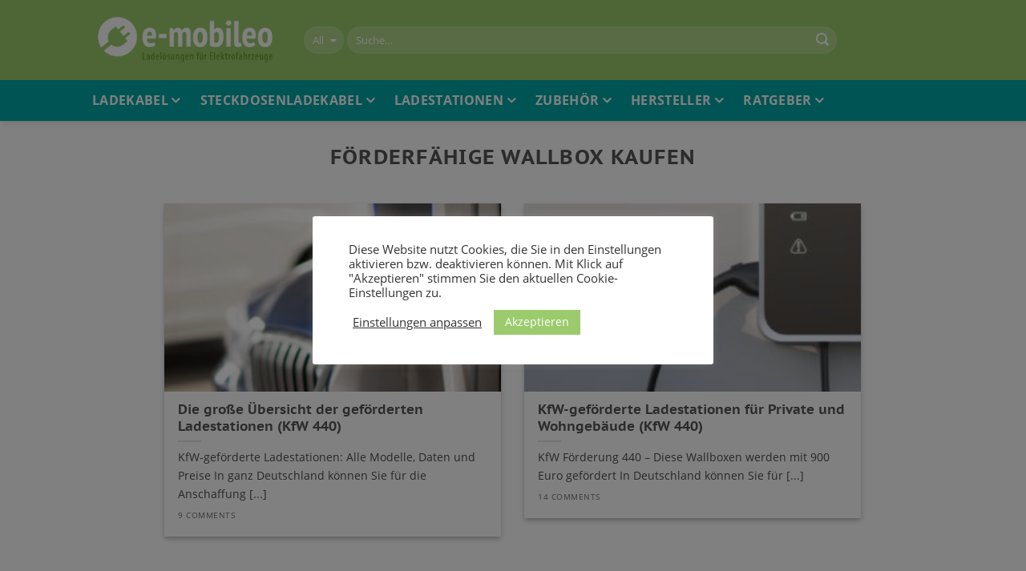

--- FILE ---
content_type: text/html; charset=utf-8
request_url: https://www.e-mobileo.de/thema/foerderfaehige-wallbox-kaufen/
body_size: 15367
content:
<!DOCTYPE html> <!--[if IE 9 ]> <html lang="de-DE" prefix="og: http://ogp.me/ns#" class="ie9 loading-site no-js"> <![endif]--> <!--[if IE 8 ]> <html lang="de-DE" prefix="og: http://ogp.me/ns#" class="ie8 loading-site no-js"> <![endif]--> <!--[if (gte IE 9)|!(IE)]><!--><html lang="de-DE" prefix="og: http://ogp.me/ns#" class="loading-site no-js"> <!--<![endif]--> <head>
<meta charset="UTF-8">  <meta name="viewport" content="width=device-width, initial-scale=1.0" /> <meta name="verification" content="d5d06ed1d45580d78e3b91cae7b05faa" /> <link rel="profile" href="http://gmpg.org/xfn/11" /> <link rel="pingback" href="https://www.e-mobileo.de/xmlrpc.php" /> <title>Förderfähige Wallbox kaufen | e-mobileo</title> <!-- start/ frontend header/ WooZone --> <!-- end/ frontend header/ WooZone --> <!-- This site is optimized with the Yoast SEO plugin v6.3.1 - https://yoast.com/wordpress/plugins/seo/ --> <link rel="canonical" href="https://www.e-mobileo.de/thema/foerderfaehige-wallbox-kaufen/" /> <meta property="og:locale" content="de_DE" /> <meta property="og:type" content="object" /> <meta property="og:title" content="Förderfähige Wallbox kaufen | e-mobileo" /> <meta property="og:url" content="https://www.e-mobileo.de/thema/foerderfaehige-wallbox-kaufen/" /> <meta property="og:site_name" content="e-mobileo" /> <meta property="og:image" content="https://www.e-mobileo.de/wp-content/uploads/e-mobiloe-Logo-Quadrat.png" /> <meta property="og:image:secure_url" content="https://www.e-mobileo.de/wp-content/uploads/e-mobiloe-Logo-Quadrat.png" /> <meta name="twitter:card" content="summary_large_image" /> <meta name="twitter:title" content="Förderfähige Wallbox kaufen | e-mobileo" /> <meta name="twitter:image" content="https://www.e-mobileo.de/wp-content/uploads/e-mobiloe-Logo-Quadrat.png" /> <script type="application/ld+json">{"@context":"http:\/\/schema.org","@type":"BreadcrumbList","itemListElement":[{"@type":"ListItem","position":1,"item":{"@id":"https:\/\/www.e-mobileo.de\/","name":"Startseite"}},{"@type":"ListItem","position":2,"item":{"@id":"https:\/\/www.e-mobileo.de\/thema\/foerderfaehige-wallbox-kaufen\/","name":"F\u00f6rderf\u00e4hige Wallbox kaufen"}}]}</script> <script type='application/ld+json'>{"@context":"http:\/\/schema.org","@type":"WebSite","@id":"#website","url":"https:\/\/www.e-mobileo.de\/","name":"e-mobileo","potentialAction":{"@type":"SearchAction","target":"https:\/\/www.e-mobileo.de\/?s={search_term_string}","query-input":"required name=search_term_string"}}</script> <script type='application/ld+json'>{"@context":"http:\/\/schema.org","@type":"WebPage","headline":"F\u00f6rderf\u00e4hige Wallbox kaufen | e-mobileo","description":"","image":"","author":{"@type":"Organization","name":"e-mobileo","url":"https:\/\/www.e-mobileo.de\/"}}</script> <script type='application/ld+json'>{"@context":"http:\/\/schema.org","@type":"Organization","url":"https:\/\/www.e-mobileo.de\/","sameAs":[],"logo":"https:\/\/www.e-mobileo.de\/wp-content\/uploads\/e-mobileo-logo-large.png","name":"e-mobileo","alternateName":"emobileo","description":"Bei e-mobileo finden Sie Ladekabel, Wallboxen, Ladestationen und Zubeh\u00f6r f\u00fcr Elektroautos.","contactPoint":{"@type":"ContactPoint","email":"kontakt@e-mobileo.de"},"vatID":"ATU61122519","email":"kontakt@e-mobileo.de"}</script> <!-- / Yoast SEO plugin. --> <link rel='dns-prefetch' href='//s.w.org'>
<link rel='dns-prefetch' href='//www.youtube.com'>
<link rel='dns-prefetch' href='//player.vimeo.com'>
<link rel='dns-prefetch' href='//maps.google.'>
<link rel='dns-prefetch' href='//bit.ly'>
<link rel='dns-prefetch' href='//www.googletagmanager.com'>
<link rel='dns-prefetch' href='//cdnjs.cloudflare.com'><link rel="preload" href="https://www.e-mobileo.de/wp-content/themes/e-mobileo/fonts/open-sans-v18-latin-regular.woff2" as="font" type="font/woff2" crossorigin>
<link rel="preload" href="https://www.e-mobileo.de/wp-content/themes/e-mobileo/fonts/open-sans-v18-latin-700.woff2" as="font" type="font/woff2" crossorigin>
<link rel="preload" href="https://www.e-mobileo.de/wp-content/themes/e-mobileo/fonts/pt-sans-caption-v13-latin-700.woff2" as="font" type="font/woff2" crossorigin> <link rel="stylesheet" href="//www.e-mobileo.de/wp-content/cache/swift-performance/www.e-mobileo.de/css/764972de77310fe0ecf58ad584e7fac4.css" media="all"> <script data-dont-merge>window.swift_performance_collectdomready = [];window.swift_performance_collectready = [];window.swift_performance_collectonload = [];</script> <script type='text/javascript'>
/* <![CDATA[ */
var Cli_Data = {"nn_cookie_ids":[],"cookielist":[],"ccpaEnabled":"","ccpaRegionBased":"","ccpaBarEnabled":"","ccpaType":"gdpr","js_blocking":"1","custom_integration":"","triggerDomRefresh":""};
var cli_cookiebar_settings = {"animate_speed_hide":"500","animate_speed_show":"500","background":"#FFF","border":"#b1a6a6c2","border_on":"","button_1_button_colour":"#9bcb6c","button_1_button_hover":"#7ca256","button_1_link_colour":"#fff","button_1_as_button":"1","button_1_new_win":"","button_2_button_colour":"#333","button_2_button_hover":"#292929","button_2_link_colour":"#444","button_2_as_button":"","button_2_hidebar":"","button_3_button_colour":"#3566bb","button_3_button_hover":"#2a5296","button_3_link_colour":"#fff","button_3_as_button":"1","button_3_new_win":"","button_4_button_colour":"#000","button_4_button_hover":"#000000","button_4_link_colour":"#333333","button_4_as_button":"","font_family":"inherit","header_fix":"","notify_animate_hide":"1","notify_animate_show":"","notify_div_id":"#cookie-law-info-bar","notify_position_horizontal":"right","notify_position_vertical":"bottom","scroll_close":"","scroll_close_reload":"","accept_close_reload":"","reject_close_reload":"","showagain_tab":"1","showagain_background":"#fff","showagain_border":"#000","showagain_div_id":"#cookie-law-info-again","showagain_x_position":"100px","text":"#333333","show_once_yn":"","show_once":"10000","logging_on":"","as_popup":"","popup_overlay":"1","bar_heading_text":"","cookie_bar_as":"popup","popup_showagain_position":"bottom-right","widget_position":"left"};
var log_object = {"ajax_url":"https:\/\/www.e-mobileo.de\/wp-admin\/admin-ajax.php"};
/* ]]> */
</script> <link rel='https://api.w.org/' href='https://www.e-mobileo.de/wp-json/' /> <link rel="EditURI" type="application/rsd+xml" title="RSD" href="https://www.e-mobileo.de/xmlrpc.php?rsd" /> <link rel="wlwmanifest" type="application/wlwmanifest+xml" href="https://www.e-mobileo.de/wp-includes/wlwmanifest.xml" /> <meta name="generator" content="WordPress 4.9.4" /> <meta name="generator" content="WooCommerce 3.4.5" /> <!-- Global tag (gtag.js) - Google Analytics --> <script type="text/plain" data-cli-class="cli-blocker-script"  data-cli-script-type="non-necessary" data-cli-block="true"  data-cli-element-position="head" async src="https://www.googletagmanager.com/gtag/js?id=G-Y4GHMQBHM2"></script> <script type="text/plain" data-cli-class="cli-blocker-script"  data-cli-script-type="non-necessary" data-cli-block="true"  data-cli-element-position="head">
  window.dataLayer = window.dataLayer || [];
  function gtag(){dataLayer.push(arguments);}
  gtag('js', new Date());
  gtag('config', 'G-Y4GHMQBHM2', { 'dimension1': WPUser, 'traffic_type': traffic_type });

  var track_action = function (category, event, label) {
   	 gtag('event', event, {
     	'event_category': category,
     	'event_label': label,
      	'transport_type': 'beacon',
      	'dimension1': WPUser,
		'traffic_type': traffic_type,
      	'event_callback': function() {console.log('Action tracked (' + event + ')' );}
    });
  }
</script><!--[if IE]><link rel="stylesheet" type="text/css" href="https://www.e-mobileo.de/wp-content/themes/flatsome/assets/css/ie-fallback.css"><script src="//cdnjs.cloudflare.com/ajax/libs/html5shiv/3.6.1/html5shiv.js"></script><script>var head = document.getElementsByTagName('head')[0],style = document.createElement('style');style.type = 'text/css';style.styleSheet.cssText = ':before,:after{content:none !important';head.appendChild(style);setTimeout(function(){head.removeChild(style);}, 0);</script><script src="https://www.e-mobileo.de/wp-content/themes/flatsome/assets/libs/ie-flexibility.js"></script><![endif]--> <noscript><style>.woocommerce-product-gallery{ opacity: 1 !important; }</style></noscript> <link rel="icon" href="https://www.e-mobileo.de/wp-content/uploads/cropped-e-mobileo-favicon-1-32x32.png" sizes="32x32" /> <link rel="icon" href="https://www.e-mobileo.de/wp-content/uploads/cropped-e-mobileo-favicon-1-192x192.png" sizes="192x192" /> <link rel="apple-touch-icon-precomposed" href="https://www.e-mobileo.de/wp-content/uploads/cropped-e-mobileo-favicon-1-180x180.png" /> <meta name="msapplication-TileImage" content="https://www.e-mobileo.de/wp-content/uploads/cropped-e-mobileo-favicon-1-270x270.png" /> <link rel="prefetch" href="//www.e-mobileo.de/wp-content/cache/swift-performance/www.e-mobileo.de/js/e63d6855417aff1da18ddc8e7b7a8cd5.js" as="script" crossorigin></head> <body class="archive tag tag-foerderfaehige-wallbox-kaufen tag-3059 woocommerce-no-js full-width header-shadow lightbox lazy-icons"> <a class="skip-link screen-reader-text" href="#main">Skip to content</a> <div id="wrapper"> <header id="header" class="header"> <div class="header-wrapper"> <div id="masthead" class="header-main hide-for-sticky nav-dark"> <div class="header-inner flex-row container logo-left medium-logo-center" role="navigation"> <!-- Logo --> <div id="logo" class="flex-col logo"> <!-- Header logo --> <a href="https://www.e-mobileo.de/" title="e-mobileo - Ladezubehör für Elektrofahrzeuge" rel="home"> <img width="234" height="65" src="https://www.e-mobileo.de/wp-content/uploads/e-mobileo-Logo.png" class="header_logo header-logo" alt="e-mobileo"/><img width="234" height="65" src="https://www.e-mobileo.de/wp-content/uploads/e-mobileo-Logo.png" class="header-logo-dark" alt="e-mobileo"/></a> </div> <!-- Mobile Left Elements --> <div class="flex-col show-for-medium flex-left"> <ul class="mobile-nav nav nav-left"> <li class="nav-icon has-icon"> <a href="#" data-open="#main-menu" data-pos="left" data-bg="main-menu-overlay" data-color="" class="is-small" aria-controls="main-menu" aria-label="Hauptmenü anzeigen" aria-expanded="false"> <i class="icon-menu" ></i> </a> </li> </ul> </div> <!-- Left Elements --> <div class="flex-col hide-for-medium flex-left flex-grow"> <ul class="header-nav header-nav-main nav nav-left nav-spacing-medium nav-uppercase" > <li class="header-search-form search-form html relative has-icon"> <div class="header-search-form-wrapper"> <div class="searchform-wrapper ux-search-box relative form-flat is-normal"><form role="search" method="get" class="searchform" action="https://www.e-mobileo.de/"> <div class="flex-row relative"> <div class="flex-col search-form-categories"> <select class="search_categories resize-select mb-0" name="product_cat" aria-label="Kategorie auswählen"><option value="" selected='selected'>All</option><option value="ladekabel">Ladekabel</option><option value="mobile-lader">Mobile Lader</option><option value="wallboxen">Wallboxen</option><option value="zubehoer">Zubehör</option></select> </div><!-- .flex-col --> <div class="flex-col flex-grow"> <input type="search" class="search-field mb-0" name="s" value="" placeholder="Suche&hellip;" /> <input type="hidden" name="post_type" value="product" /> </div><!-- .flex-col --> <div class="flex-col"> <button type="submit" class="ux-search-submit submit-button secondary button icon mb-0" aria-label="Suchen"> <i class="icon-search" ></i> </button> </div><!-- .flex-col --> </div><!-- .flex-row --> <div class="live-search-results text-left z-top"></div> </form> </div> </div> </li> </ul> </div> <!-- Right Elements --> <div class="flex-col hide-for-medium flex-right"> <ul class="header-nav header-nav-main nav nav-right nav-spacing-medium nav-uppercase"> </ul> </div> <!-- Mobile Right Elements --> <div class="flex-col show-for-medium flex-right"> <ul class="mobile-nav nav nav-right"> </ul> </div> </div><!-- .header-inner --> <!-- Header divider --> <div class="container"><div class="top-divider full-width"></div></div> </div><!-- .header-main --><div id="wide-nav" class="header-bottom wide-nav hide-for-sticky hide-for-medium"> <div class="flex-row container"> <div class="flex-col hide-for-medium flex-left"> <ul class="nav header-nav header-bottom-nav nav-left nav-line nav-size-large nav-spacing-large nav-uppercase"> <li id="menu-item-5360" class="menu-item menu-item-type-custom menu-item-object-custom menu-item-has-children menu-item-5360 has-dropdown"><a href="/shop/ladekabel/" class="nav-top-link">Ladekabel<i class="icon-angle-down" ></i></a> <ul class='nav-dropdown nav-dropdown-simple'> <li id="menu-item-5361" class="menu-item menu-item-type-custom menu-item-object-custom menu-item-has-children menu-item-5361 nav-dropdown-col"><a href="/shop/ladekabel/">Steckertyp</a> <ul class='nav-column nav-dropdown-simple'> <li id="menu-item-5410" class="menu-item menu-item-type-custom menu-item-object-custom menu-item-5410"><a href="/shop/ladekabel/typ-1-kabel/">Typ 1-Stecker</a></li> <li id="menu-item-5411" class="menu-item menu-item-type-custom menu-item-object-custom menu-item-5411"><a href="/shop/ladekabel/typ-2-kabel/">Typ 2-Stecker</a></li> <li id="menu-item-5362" class="menu-item menu-item-type-custom menu-item-object-custom menu-item-5362"><a href="/shop/ladekabel/">Alle zeigen</a></li> </ul> </li> <li id="menu-item-5369" class="menu-item menu-item-type-custom menu-item-object-custom menu-item-has-children menu-item-5369 nav-dropdown-col"><a href="/shop/ladekabel/">Länge</a> <ul class='nav-column nav-dropdown-simple'> <li id="menu-item-5370" class="menu-item menu-item-type-custom menu-item-object-custom menu-item-5370"><a href="/shop/ladekabel/?filter_kabellaenge=1-2-5m&amp;query_type_kabellaenge=or">1 bis 2,5 Meter</a></li> <li id="menu-item-5371" class="menu-item menu-item-type-custom menu-item-object-custom menu-item-5371"><a href="/shop/ladekabel/?filter_kabellaenge=3-4-5m&amp;query_type_kabellaenge=or">3 bis 4,5 Meter</a></li> <li id="menu-item-5372" class="menu-item menu-item-type-custom menu-item-object-custom menu-item-5372"><a href="/shop/ladekabel/?filter_kabellaenge=5-6-5m&amp;query_type_kabellaenge=or">5 bis 6,5 Meter</a></li> <li id="menu-item-5373" class="menu-item menu-item-type-custom menu-item-object-custom menu-item-5373"><a href="/shop/ladekabel/?filter_kabellaenge=7-8-5m&amp;query_type_kabellaenge=or">7 bis 8,5 Meter</a></li> <li id="menu-item-5374" class="menu-item menu-item-type-custom menu-item-object-custom menu-item-5374"><a href="/shop/ladekabel/?filter_kabellaenge=laenger-als-9m&amp;query_type_kabellaenge=or">länger als 9 Meter</a></li> </ul> </li> <li id="menu-item-5363" class="menu-item menu-item-type-custom menu-item-object-custom menu-item-has-children menu-item-5363 nav-dropdown-col"><a href="/shop/ladekabel/">Leistung bis</a> <ul class='nav-column nav-dropdown-simple'> <li id="menu-item-5364" class="menu-item menu-item-type-custom menu-item-object-custom menu-item-5364"><a href="/shop/ladekabel/?filter_ladeleistung=3-7kw">3,7 kW</a></li> <li id="menu-item-5365" class="menu-item menu-item-type-custom menu-item-object-custom menu-item-5365"><a href="/shop/ladekabel/?filter_ladeleistung=4-6kw">4,6 kW</a></li> <li id="menu-item-5366" class="menu-item menu-item-type-custom menu-item-object-custom menu-item-5366"><a href="/shop/ladekabel/?filter_ladeleistung=7-4kw">7,4 kW</a></li> <li id="menu-item-5367" class="menu-item menu-item-type-custom menu-item-object-custom menu-item-5367"><a href="/shop/ladekabel/?filter_ladeleistung=11kw">11 kW</a></li> <li id="menu-item-5368" class="menu-item menu-item-type-custom menu-item-object-custom menu-item-5368"><a href="/shop/ladekabel/?filter_ladeleistung=22kw">22 kW</a></li> </ul> </li> <li id="menu-item-5375" class="menu-item menu-item-type-custom menu-item-object-custom menu-item-has-children menu-item-5375 nav-dropdown-col"><a href="/shop/ladekabel/">Sonstige</a> <ul class='nav-column nav-dropdown-simple'> <li id="menu-item-5377" class="menu-item menu-item-type-custom menu-item-object-custom menu-item-5377"><a href="/tags/spiralladekabel/">Spiralladekabel</a></li> <li id="menu-item-12301" class="menu-item menu-item-type-custom menu-item-object-custom menu-item-12301"><a href="/tags/selbsteinrollendes-ladekabel/">Selbsteinrollende Kabel</a></li> <li id="menu-item-15952" class="menu-item menu-item-type-custom menu-item-object-custom menu-item-15952"><a href="/tags/ladekabel-verlaengerung/">Verlängerungskabel</a></li> <li id="menu-item-5378" class="menu-item menu-item-type-custom menu-item-object-custom menu-item-5378"><a href="/tags/tesla-ladekabel/">Tesla-Ladekabel</a></li> </ul> </li> </ul> </li> <li id="menu-item-5379" class="menu-item menu-item-type-custom menu-item-object-custom menu-item-has-children menu-item-5379 has-dropdown"><a href="/shop/mobile-lader/" class="nav-top-link">Steckdosenladekabel<i class="icon-angle-down" ></i></a> <ul class='nav-dropdown nav-dropdown-simple'> <li id="menu-item-5412" class="menu-item menu-item-type-custom menu-item-object-custom menu-item-has-children menu-item-5412 nav-dropdown-col"><a href="/shop/mobile-lader/">Steckertyp</a> <ul class='nav-column nav-dropdown-simple'> <li id="menu-item-5413" class="menu-item menu-item-type-custom menu-item-object-custom menu-item-5413"><a href="/shop/mobile-lader/typ-1-lader/">Typ 1-Stecker</a></li> <li id="menu-item-5414" class="menu-item menu-item-type-custom menu-item-object-custom menu-item-5414"><a href="/shop/mobile-lader/typ-2-lader/">Typ 2-Stecker</a></li> <li id="menu-item-5415" class="menu-item menu-item-type-custom menu-item-object-custom menu-item-5415"><a href="/shop/mobile-lader/">Alle zeigen</a></li> </ul> </li> <li id="menu-item-5380" class="menu-item menu-item-type-custom menu-item-object-custom menu-item-has-children menu-item-5380 nav-dropdown-col"><a href="/shop/mobile-lader/?filter_stecker_netzseite=schuko_steckdose&amp;query_type_stecker_netzseite=or">Für Schuko-Steckdosen (230 V)</a> <ul class='nav-column nav-dropdown-simple'> <li id="menu-item-5382" class="menu-item menu-item-type-custom menu-item-object-custom menu-item-5382"><a href="/shop/mobile-lader/?filter_stecker_netzseite=schuko_steckdose&amp;query_type_stecker_netzseite=or&amp;filter_ladeleistung=3-7kw&amp;query_type_ladeleistung=or">bis 3,7 kW</a></li> </ul> </li> <li id="menu-item-5381" class="menu-item menu-item-type-custom menu-item-object-custom menu-item-has-children menu-item-5381 nav-dropdown-col"><a href="/shop/mobile-lader/?query_type_stecker_netzseite=or&amp;filter_stecker_netzseite=16cee_rot,32cee_rot">Für rote CEE-Steckdosen (Starkstrom)</a> <ul class='nav-column nav-dropdown-simple'> <li id="menu-item-5384" class="menu-item menu-item-type-custom menu-item-object-custom menu-item-5384"><a href="/shop/mobile-lader/?query_type_ladeleistung=or&amp;filter_ladeleistung=11kw">bis 11 kW</a></li> <li id="menu-item-5385" class="menu-item menu-item-type-custom menu-item-object-custom menu-item-5385"><a href="/shop/mobile-lader/?query_type_ladeleistung=or&amp;filter_ladeleistung=14kw,22kw">bis 22 kW</a></li> </ul> </li> <li id="menu-item-21423" class="menu-item menu-item-type-custom menu-item-object-custom menu-item-has-children menu-item-21423 nav-dropdown-col"><a href="/shop/mobile-lader/?filter_stecker_netzseite=16cee_blau,32cee_blau&amp;query_type_stecker_netzseite=or">Weitere</a> <ul class='nav-column nav-dropdown-simple'> <li id="menu-item-21425" class="menu-item menu-item-type-custom menu-item-object-custom menu-item-21425"><a href="/shop/mobile-lader/?filter_stecker_netzseite=16cee_blau,32cee_blau&amp;query_type_stecker_netzseite=or">CEE Blau 16 A (7,4 kW)</a></li> <li id="menu-item-35431" class="menu-item menu-item-type-custom menu-item-object-custom menu-item-35431"><a href="https://www.e-mobileo.de/schuko-ladekabel-nach-automarke/">Schuko-Lader nach Automarke</a></li> </ul> </li> </ul> </li> <li id="menu-item-5386" class="menu-item menu-item-type-custom menu-item-object-custom menu-item-has-children menu-item-5386 has-dropdown"><a href="/shop/wallboxen/" class="nav-top-link">Ladestationen<i class="icon-angle-down" ></i></a> <ul class='nav-dropdown nav-dropdown-simple'> <li id="menu-item-21677" class="menu-item menu-item-type-custom menu-item-object-custom menu-item-has-children menu-item-21677 nav-dropdown-col"><a href="/hersteller/">Beliebte Marken</a> <ul class='nav-column nav-dropdown-simple'> <li id="menu-item-21695" class="menu-item menu-item-type-custom menu-item-object-custom menu-item-21695"><a href="/hersteller/abb">ABB</a></li> <li id="menu-item-21696" class="menu-item menu-item-type-custom menu-item-object-custom menu-item-21696"><a href="/hersteller/abl/">ABL</a></li> <li id="menu-item-21698" class="menu-item menu-item-type-custom menu-item-object-custom menu-item-21698"><a href="/hersteller/easee/">Easee</a></li> <li id="menu-item-21700" class="menu-item menu-item-type-custom menu-item-object-custom menu-item-21700"><a href="/hersteller/evbox/">EVBox</a></li> <li id="menu-item-21701" class="menu-item menu-item-type-custom menu-item-object-custom menu-item-21701"><a href="/hersteller/go-e/">go-e</a></li> <li id="menu-item-21702" class="menu-item menu-item-type-custom menu-item-object-custom menu-item-21702"><a href="/hersteller/heidelberg/">Heidelberg</a></li> <li id="menu-item-21704" class="menu-item menu-item-type-custom menu-item-object-custom menu-item-21704"><a href="/hersteller/keba/">KEBA</a></li> <li id="menu-item-21706" class="menu-item menu-item-type-custom menu-item-object-custom menu-item-21706"><a href="/hersteller/nrgkick/">NRGKick (DiniTech)</a></li> <li id="menu-item-21707" class="menu-item menu-item-type-custom menu-item-object-custom menu-item-21707"><a href="/hersteller/openwb/">openWB</a></li> <li id="menu-item-21709" class="menu-item menu-item-type-custom menu-item-object-custom menu-item-21709"><a href="/hersteller/webasto/">Webasto</a></li> <li id="menu-item-21711" class="menu-item menu-item-type-custom menu-item-object-custom menu-item-21711"><a href="/hersteller/"><b><p style="font-size:0.95em;">» Alle Marken &#8230;</p></b></a></li> </ul> </li> <li id="menu-item-21678" class="menu-item menu-item-type-custom menu-item-object-custom menu-item-has-children menu-item-21678 nav-dropdown-col"><a href="/shop/wallboxen/">Nach Leistung</a> <ul class='nav-column nav-dropdown-simple'> <li id="menu-item-5418" class="menu-item menu-item-type-custom menu-item-object-custom menu-item-5418"><a href="/shop/wallboxen?filter_ladeleistung=7-4kw">bis 7,4 kW</a></li> <li id="menu-item-5419" class="menu-item menu-item-type-custom menu-item-object-custom menu-item-5419"><a href="/shop/wallboxen?filter_ladeleistung=11kw">bis 11 kW</a></li> <li id="menu-item-21694" class="menu-item menu-item-type-custom menu-item-object-custom menu-item-21694"><a href="/shop/wallboxen?filter_ladeleistung=2x11kw">bis 2 x 11 kW</a></li> <li id="menu-item-5420" class="menu-item menu-item-type-custom menu-item-object-custom menu-item-5420"><a href="/shop/wallboxen?filter_ladeleistung=22kw">bis 22 kW</a></li> <li id="menu-item-21684" class="menu-item menu-item-type-custom menu-item-object-custom menu-item-21684"><a href="/shop/wallboxen?filter_ladeleistung=2x22kw">bis 2 x 22 kW</a></li> <li id="menu-item-21683" class="menu-item menu-item-type-custom menu-item-object-custom menu-item-21683"><a href="/shop/wallboxen?filter_ladeleistung=30kw">bis 30 kW</a></li> <li id="menu-item-21712" class="menu-item menu-item-type-custom menu-item-object-custom menu-item-21712"><a href="/shop/wallboxen/"><b><p style="font-size:0.95em;">» Alle zeigen &#8230;</p></b></a></li> </ul> </li> <li id="menu-item-21679" class="menu-item menu-item-type-custom menu-item-object-custom menu-item-has-children menu-item-21679 nav-dropdown-col"><a href="/shop/wallboxen/">Nach Eigenschaften</a> <ul class='nav-column nav-dropdown-simple'> <li id="menu-item-21686" class="menu-item menu-item-type-custom menu-item-object-custom menu-item-21686"><a href="/shop/wallboxen?filter_ladestandard=mode3">AC-Ladestationen</a></li> <li id="menu-item-21685" class="menu-item menu-item-type-custom menu-item-object-custom menu-item-21685"><a href="/shop/wallboxen/mit-fixem-kabel/ccs-combo-2/">DC-Ladestationen</a></li> <li id="menu-item-5398" class="menu-item menu-item-type-custom menu-item-object-custom menu-item-5398"><a href="/tags/doppelladestationen/">Doppelladestationen</a></li> <li id="menu-item-37839" class="menu-item menu-item-type-custom menu-item-object-custom menu-item-37839"><a href="https://www.e-mobileo.de/bidi-ready-wallboxen/">BiDi-Ready Walloxen</a></li> <li id="menu-item-18555" class="menu-item menu-item-type-custom menu-item-object-custom menu-item-18555"><a href="https://www.e-mobileo.de/v2g-und-v2h-wallboxen-fuer-bidirektionales-laden/">Bidirektionale Ladestationen (V2G, V2H)</a></li> <li id="menu-item-5387" class="menu-item menu-item-type-custom menu-item-object-custom menu-item-5387"><a href="/shop/wallboxen/wallboxen-typ-1/">Typ 1-Ladestationen</a></li> <li id="menu-item-5416" class="menu-item menu-item-type-custom menu-item-object-custom menu-item-5416"><a href="/shop/wallboxen/wallboxen-typ-2/">Typ 2-Ladestationen</a></li> <li id="menu-item-5388" class="menu-item menu-item-type-custom menu-item-object-custom menu-item-5388"><a href="/shop/wallboxen/mit-ladesteckdose/">Ladestationen mit Ladebuchse</a></li> <li id="menu-item-29644" class="menu-item menu-item-type-custom menu-item-object-custom menu-item-29644"><a href="https://www.e-mobileo.de/shop/wallbox-mit-app-steuerung">Ladestationen mit App-Steuerung</a></li> <li id="menu-item-7624" class="menu-item menu-item-type-custom menu-item-object-custom menu-item-7624"><a href="https://www.e-mobileo.de/shop/wallbox-mit-wlan/">Ladestationen mit WLAN</a></li> <li id="menu-item-14439" class="menu-item menu-item-type-custom menu-item-object-custom menu-item-14439"><a href="https://www.e-mobileo.de/pv-wallboxen/">Ladestationen zum PV-Laden</a></li> <li id="menu-item-14392" class="menu-item menu-item-type-custom menu-item-object-custom menu-item-14392"><a href="https://www.e-mobileo.de/shop/ladestationen-mit-plug-and-charge/">Ladestationen mit Plug &#038; Charge</a></li> <li id="menu-item-21713" class="menu-item menu-item-type-custom menu-item-object-custom menu-item-21713"><a href="/shop/wallboxen/"><b><p style="font-size:0.95em;">» Alle zeigen &#8230;</p></b></a></li> </ul> </li> <li id="menu-item-21680" class="menu-item menu-item-type-custom menu-item-object-custom menu-item-has-children menu-item-21680 nav-dropdown-col"><a href="/shop/zubehoer/">Zubehör</a> <ul class='nav-column nav-dropdown-simple'> <li id="menu-item-21681" class="menu-item menu-item-type-custom menu-item-object-custom menu-item-21681"><a href="/shop/zubehoer/standfuesse/">Standfüße</a></li> <li id="menu-item-21687" class="menu-item menu-item-type-custom menu-item-object-custom menu-item-21687"><a href="/shop/zubehoer/elektronik/stromzaehler/">Stromzähler</a></li> <li id="menu-item-21688" class="menu-item menu-item-type-custom menu-item-object-custom menu-item-21688"><a href="/shop/zubehoer/steckerhalter/">Steckerhalter</a></li> <li id="menu-item-21689" class="menu-item menu-item-type-custom menu-item-object-custom menu-item-21689"><a href="/shop/zubehoer/kabelhalter/">Kabelhalter</a></li> <li id="menu-item-21690" class="menu-item menu-item-type-custom menu-item-object-custom menu-item-21690"><a href="/shop/zubehoer/wetterschutz/">Wetterschutz</a></li> <li id="menu-item-21693" class="menu-item menu-item-type-custom menu-item-object-custom menu-item-21693"><a href="/shop/zubehoer/elektronik/ladecontroller/">Lastmanagement</a></li> <li id="menu-item-21691" class="menu-item menu-item-type-custom menu-item-object-custom menu-item-21691"><a href="/shop/zubehoer/elektronik/ladecontroller/">PV-Steuerung</a></li> <li id="menu-item-21692" class="menu-item menu-item-type-custom menu-item-object-custom menu-item-21692"><a href="/shop/zubehoer/"><b><p style="font-size:0.95em;">» Alles zeigen &#8230;</p></b></a></li> </ul> </li> </ul> </li> <li id="menu-item-5399" class="menu-item menu-item-type-custom menu-item-object-custom menu-item-has-children menu-item-5399 has-dropdown"><a href="/shop/zubehoer/" class="nav-top-link">Zubehör<i class="icon-angle-down" ></i></a> <ul class='nav-dropdown nav-dropdown-simple'> <li id="menu-item-5401" class="menu-item menu-item-type-custom menu-item-object-custom menu-item-5401"><a href="/shop/zubehoer/ladekabel-taschen/">Kabeltaschen</a></li> <li id="menu-item-5402" class="menu-item menu-item-type-custom menu-item-object-custom menu-item-5402"><a href="/shop/zubehoer/kabelhalter/">Kabelhalter</a></li> <li id="menu-item-5403" class="menu-item menu-item-type-custom menu-item-object-custom menu-item-5403"><a href="/shop/zubehoer/steckerhalter/">Steckerhalter</a></li> <li id="menu-item-5404" class="menu-item menu-item-type-custom menu-item-object-custom menu-item-5404"><a href="/shop/zubehoer/standfuesse/">Standfüße</a></li> <li id="menu-item-13604" class="menu-item menu-item-type-custom menu-item-object-custom menu-item-13604"><a href="/shop/zubehoer/wetterschutz/">Wetterschutz</a></li> <li id="menu-item-5405" class="menu-item menu-item-type-custom menu-item-object-custom menu-item-5405"><a href="/shop/zubehoer/elektronik/">Elektronik</a></li> <li id="menu-item-39041" class="menu-item menu-item-type-custom menu-item-object-custom menu-item-39041"><a href="https://www.e-mobileo.de/shop/zubehoer/starthilfe/">Starthilfe</a></li> <li id="menu-item-5400" class="menu-item menu-item-type-custom menu-item-object-custom menu-item-5400"><a href="/shop/zubehoer/adapter/">Adapter</a></li> <li id="menu-item-13228" class="menu-item menu-item-type-custom menu-item-object-custom menu-item-13228"><a href="/shop/zubehoer/rfid-karten/">RFID-Karten</a></li> <li id="menu-item-6186" class="menu-item menu-item-type-custom menu-item-object-custom menu-item-6186"><a href="/shop/zubehoer/verlaengerungskabel/">Verlängerungskabel</a></li> <li id="menu-item-6053" class="menu-item menu-item-type-custom menu-item-object-custom menu-item-6053"><a href="/shop/zubehoer/sonstiges/">Sonstiges</a></li> </ul> </li> <li id="menu-item-5451" class="menu-item menu-item-type-custom menu-item-object-custom menu-item-has-children menu-item-5451 has-dropdown"><a href="/hersteller/" class="nav-top-link">Hersteller<i class="icon-angle-down" ></i></a> <ul class='nav-dropdown nav-dropdown-simple'> <li id="menu-item-5452" class="menu-item menu-item-type-custom menu-item-object-custom menu-item-5452"><a href="/hersteller/">Herstellerübersicht</a></li> </ul> </li> <li id="menu-item-5406" class="menu-item menu-item-type-custom menu-item-object-custom menu-item-has-children menu-item-5406 has-dropdown"><a href="/themen/ratgeber/" class="nav-top-link">Ratgeber<i class="icon-angle-down" ></i></a> <ul class='nav-dropdown nav-dropdown-simple'> <li id="menu-item-15782" class="menu-item menu-item-type-taxonomy menu-item-object-category menu-item-15782"><a href="https://www.e-mobileo.de/themen/faq/">FAQs und Wissenswertes</a></li> <li id="menu-item-9073" class="menu-item menu-item-type-custom menu-item-object-custom menu-item-9073"><a href="/fahrzeugauswahl/">Ladezubehör nach Fahrzeug</a></li> <li id="menu-item-9889" class="menu-item menu-item-type-custom menu-item-object-custom menu-item-9889"><a href="/e-auto-abo/">Günstige E-Auto-Abos</a></li> <li id="menu-item-23406" class="menu-item menu-item-type-custom menu-item-object-custom menu-item-23406"><a href="/thg-quote/">THQ-Quote</a></li> <li id="menu-item-35029" class="menu-item menu-item-type-custom menu-item-object-custom menu-item-35029"><a href="https://www.e-mobileo.de/thema/adac-wallbox-test/">ADAC Wallbox-Tests</a></li> <li id="menu-item-10640" class="menu-item menu-item-type-custom menu-item-object-custom menu-item-10640"><a href="https://www.e-mobility-partner.de/fachbetriebssuche/?utm_source=e-mobileo.de">Wallbox-Installationsbetriebe</a></li> <li id="menu-item-5407" class="menu-item menu-item-type-custom menu-item-object-custom menu-item-5407"><a href="/themen/ratgeber/">Allgemeiner Laderatgeber</a></li> </ul> </li> </ul> </div><!-- flex-col --> <div class="flex-col hide-for-medium flex-right flex-grow"> <ul class="nav header-nav header-bottom-nav nav-right nav-line nav-size-large nav-spacing-large nav-uppercase"> </ul> </div><!-- flex-col --> </div><!-- .flex-row --> </div><!-- .header-bottom --> <div class="header-bg-container fill"><div class="header-bg-image fill"></div><div class="header-bg-color fill"></div></div><!-- .header-bg-container --> </div><!-- header-wrapper--> </header> <main id="main" class=""> <div id="content" class="blog-wrapper blog-archive page-wrapper"> <header class="archive-page-header"> <div class="row"> <div class="large-12 text-center col"> <h1 class="page-title is-large uppercase"> <span>Förderfähige Wallbox kaufen</span> </h1> </div> </div> </header><!-- .page-header --> <div class="row align-center"> <div class="large-10 col"> <div id="row-929684288" class="row large-columns-2 medium-columns- small-columns-1 has-shadow row-box-shadow-2 row-box-shadow-3-hover row-masonry" data-packery-options='{"itemSelector": ".col", "gutter": 0, "presentageWidth" : true}'> <div class="col post-item" > <div class="col-inner"> <a href="https://www.e-mobileo.de/kfw-gefoerderte-ladestationen-modelle-daten-preise/" class="plain"> <div class="box box-text-bottom box-blog-post has-hover"> <div class="box-image" > <div class="image-cover" style="padding-top:56%;"> <img width="800" height="139" src="https://www.e-mobileo.de/wp-content/uploads/KfW-Liste-Wallboxen-Ladestationen-Modelle-Details-Daten-Preise-800x139.jpg" class="attachment-medium size-medium wp-post-image" alt="" /> </div> </div><!-- .box-image --> <div class="box-text text-left" > <div class="box-text-inner blog-post-inner"> <h5 class="post-title is-large">Die große Übersicht der geförderten Ladestationen (KfW 440)</h5> <div class="is-divider"></div> <p class="from_the_blog_excerpt">KfW-geförderte Ladestationen: Alle Modelle, Daten und Preise In ganz Deutschland können Sie für die Anschaffung [...] </p> <p class="from_the_blog_comments uppercase is-xsmall"> 9 Comments </p> </div><!-- .box-text-inner --> </div><!-- .box-text --> <div class="badge absolute top post-date badge-circle-inside"> <div class="badge-inner"> <span class="post-date-day">10</span><br> <span class="post-date-month is-xsmall">Nov</span> </div> </div> </div><!-- .box --> </a><!-- .link --> </div><!-- .col-inner --> </div><!-- .col --> <div class="col post-item" > <div class="col-inner"> <a href="https://www.e-mobileo.de/kfw-gefoerderte-ladestation-kaufen/" class="plain"> <div class="box box-text-bottom box-blog-post has-hover"> <div class="box-image" > <div class="image-cover" style="padding-top:56%;"> <img width="800" height="139" src="https://www.e-mobileo.de/wp-content/uploads/Liste-foerderbare-Ladestationen-und-Wallboxen-800x139.jpg" class="attachment-medium size-medium wp-post-image" alt="" /> </div> </div><!-- .box-image --> <div class="box-text text-left" > <div class="box-text-inner blog-post-inner"> <h5 class="post-title is-large">KfW-geförderte Ladestationen für Private und Wohngebäude (KfW 440)</h5> <div class="is-divider"></div> <p class="from_the_blog_excerpt">KfW Förderung 440 – Diese Wallboxen werden mit 900 Euro gefördert In Deutschland können Sie für [...] </p> <p class="from_the_blog_comments uppercase is-xsmall"> 14 Comments </p> </div><!-- .box-text-inner --> </div><!-- .box-text --> <div class="badge absolute top post-date badge-circle-inside"> <div class="badge-inner"> <span class="post-date-day">26</span><br> <span class="post-date-month is-xsmall">Okt</span> </div> </div> </div><!-- .box --> </a><!-- .link --> </div><!-- .col-inner --> </div><!-- .col --> </div> </div> <!-- .large-9 --> </div><!-- .row --> </div><!-- .page-wrapper .blog-wrapper --> </main><!-- #main --> <footer id="footer" class="footer-wrapper"> <!-- FOOTER 1 --> <div class="footer-widgets footer footer-1"> <div class="row large-columns-4 mb-0"> <div id="custom_html-2" class="widget_text col pb-0 widget widget_custom_html"><span class="widget-title">Über e-mobileo</span><div class="is-divider small"></div><div class="textwidget custom-html-widget">Auf <strong>e-mobileo</strong> finden Sie Ladelösungen für den privaten und gewerblichen Bereich. Bestellen Sie online bei einem unserer zahlreichen Partner – mit dem passenden Ladeequipment sind Sie für jede Situation gerüstet!</div></div><div id="woocommerce_product_categories-3" class="col pb-0 widget woocommerce widget_product_categories"><span class="widget-title">Ladezubehör</span><div class="is-divider small"></div><ul class="product-categories"><li class="cat-item cat-item-29 cat-parent"><a href="https://www.e-mobileo.de/shop/ladekabel/">Ladekabel</a><ul class='children'> <li class="cat-item cat-item-35"><a href="https://www.e-mobileo.de/shop/ladekabel/typ-2-kabel/">Typ 2</a></li> <li class="cat-item cat-item-34"><a href="https://www.e-mobileo.de/shop/ladekabel/typ-1-kabel/">Typ 1</a></li> </ul> </li> <li class="cat-item cat-item-41 cat-parent"><a href="https://www.e-mobileo.de/shop/mobile-lader/">Mobile Lader</a><ul class='children'> <li class="cat-item cat-item-43"><a href="https://www.e-mobileo.de/shop/mobile-lader/typ-2-lader/">Typ 2</a></li> <li class="cat-item cat-item-42"><a href="https://www.e-mobileo.de/shop/mobile-lader/typ-1-lader/">Typ 1</a></li> </ul> </li> <li class="cat-item cat-item-44 cat-parent"><a href="https://www.e-mobileo.de/shop/wallboxen/">Wallboxen</a><ul class='children'> <li class="cat-item cat-item-55"><a href="https://www.e-mobileo.de/shop/wallboxen/mit-ladesteckdose/">Mit Ladesteckdose</a></li> <li class="cat-item cat-item-46 cat-parent"><a href="https://www.e-mobileo.de/shop/wallboxen/mit-fixem-kabel/">Wallboxen mit fixem Kabel</a> <ul class='children'> <li class="cat-item cat-item-47"><a href="https://www.e-mobileo.de/shop/wallboxen/mit-fixem-kabel/typ-1/">Mit Ladekabel Typ 1</a></li> <li class="cat-item cat-item-48"><a href="https://www.e-mobileo.de/shop/wallboxen/mit-fixem-kabel/typ-2/">Mit Ladekabel Typ 2</a></li> <li class="cat-item cat-item-6390"><a href="https://www.e-mobileo.de/shop/wallboxen/mit-fixem-kabel/ccs-combo-2/">Mit Ladekabel CCS Combo 2</a></li> </ul> </li> <li class="cat-item cat-item-271"><a href="https://www.e-mobileo.de/shop/wallboxen/wallboxen-typ-2/">Wallboxen Typ 2</a></li> <li class="cat-item cat-item-270"><a href="https://www.e-mobileo.de/shop/wallboxen/wallboxen-typ-1/">Wallboxen Typ 1</a></li> </ul> </li> <li class="cat-item cat-item-59 cat-parent"><a href="https://www.e-mobileo.de/shop/zubehoer/">Zubehör</a><ul class='children'> <li class="cat-item cat-item-58"><a href="https://www.e-mobileo.de/shop/zubehoer/adapter/">Adapter</a></li> <li class="cat-item cat-item-1155 cat-parent"><a href="https://www.e-mobileo.de/shop/zubehoer/elektronik/">Elektronik</a> <ul class='children'> <li class="cat-item cat-item-1156 cat-parent"><a href="https://www.e-mobileo.de/shop/zubehoer/elektronik/fi/">FI-Schutzschalter</a> <ul class='children'> <li class="cat-item cat-item-1187"><a href="https://www.e-mobileo.de/shop/zubehoer/elektronik/fi/typ-a-ev/">FI Typ A EV</a></li> <li class="cat-item cat-item-1157"><a href="https://www.e-mobileo.de/shop/zubehoer/elektronik/fi/typ-b/">FI Typ B</a></li> </ul> </li> <li class="cat-item cat-item-3423"><a href="https://www.e-mobileo.de/shop/zubehoer/elektronik/ladecontroller/">Ladecontroller</a></li> <li class="cat-item cat-item-4999"><a href="https://www.e-mobileo.de/shop/zubehoer/elektronik/leistungsmessung/">Sensoren</a></li> <li class="cat-item cat-item-5290"><a href="https://www.e-mobileo.de/shop/zubehoer/elektronik/schuetz/">Schütz</a></li> <li class="cat-item cat-item-5733"><a href="https://www.e-mobileo.de/shop/zubehoer/elektronik/stromzaehler/">Stromzähler</a></li> <li class="cat-item cat-item-5299"><a href="https://www.e-mobileo.de/shop/zubehoer/elektronik/umschalter/">Umschalter</a></li> </ul> </li> <li class="cat-item cat-item-265"><a href="https://www.e-mobileo.de/shop/zubehoer/kabelhalter/">Kabelhalter</a></li> <li class="cat-item cat-item-3043"><a href="https://www.e-mobileo.de/shop/zubehoer/sonstiges/">Sonstiges</a></li> <li class="cat-item cat-item-354"><a href="https://www.e-mobileo.de/shop/zubehoer/standfuesse/">Standfüße</a></li> <li class="cat-item cat-item-264"><a href="https://www.e-mobileo.de/shop/zubehoer/steckerhalter/">Steckerhalter</a></li> <li class="cat-item cat-item-177"><a href="https://www.e-mobileo.de/shop/zubehoer/ladekabel-taschen/">Taschen für Ladekabel</a></li> <li class="cat-item cat-item-3086"><a href="https://www.e-mobileo.de/shop/zubehoer/verlaengerungskabel/">Verlängerungskabel</a></li> <li class="cat-item cat-item-5313"><a href="https://www.e-mobileo.de/shop/zubehoer/rfid-karten/">RFID-Karten</a></li> <li class="cat-item cat-item-7457"><a href="https://www.e-mobileo.de/shop/zubehoer/starthilfe/">Starthilfe</a></li> <li class="cat-item cat-item-5332"><a href="https://www.e-mobileo.de/shop/zubehoer/wetterschutz/">Wetterschutz</a></li> </ul> </li> </ul></div> <div id="recent-posts-3" class="col pb-0 widget widget_recent_entries"> <span class="widget-title">Lade Know-How</span><div class="is-divider small"></div> <ul> <li> <a href="https://www.e-mobileo.de/wallbox-schnaeppchen-im-januar-2026/">Wallbox-Schnäppchen im Januar 2026</a> </li> <li> <a href="https://www.e-mobileo.de/skoda-enyaq/">Ladekabel und Wallbox für den ŠKODA Enyaq</a> </li> <li> <a href="https://www.e-mobileo.de/renault-rafale-e-tech-plug-in-hybrid/">Ladekabel und Wallbox für den Renault Rafale E-Tech Plug-in Hybrid</a> </li> </ul> </div><div id="custom_html-3" class="widget_text col pb-0 widget widget_custom_html"><span class="widget-title">Newsletter</span><div class="is-divider small"></div><div class="textwidget custom-html-widget"><div style="margin-bottom: 20px;">Die aktuellsten Neuigkeiten, Angebote und Infos rund um das Thema Elektromobilität direkt in Ihre Mailbox!</div> <form method="post" action="https://www.e-mobileo.de/?na=s" class="form-flat newsletter-footer" style=""> <input type="hidden" name="nlang" value=""> <input type='hidden' name='nl[]' value='2'> <div class="tnp-field tnp-field-email"><input class="tnp-email" type="email" name="ne" value="" placeholder="E-Mail" required></div> <div class="tnp-field tnp-field-checkbox tnp-field-privacy"><input type="checkbox" name="ny" required class="tnp-privacy" id="tnp-privacy"> <label for="tnp-privacy">Ich habe die <a href="/datenschutzerklaerung/" target="_blank">Datenschutzerklärung</a> zur Kenntnis genommen.</label></div> <div class="tnp-field tnp-field-button"><input class="tnp-button" type="submit" value="Jetzt anmelden"></div></form></div></div> </div><!-- end row --> </div><!-- footer 1 --> <!-- FOOTER 2 --> <div class="absolute-footer light medium-text-center text-center"> <div class="container clearfix"> <div class="footer-primary pull-left"> <div class="copyright-footer"> Copyright 2026 © e-mobileo | <a href="/ueber-uns/">Über uns </a> | <a href="/datenschutzerklaerung/"> Datenschutzerklärung </a> | <a href="/impressum/">Impressum</a> | <a href="/hinweise-affiliate-marketing/">Hinweise zum Affiliate Marketing</a> | <a href="/partner-werden/">Partner werden</a> | <a href="/kontakt/">Kontakt</a> </div> </div><!-- .left --> </div><!-- .container --> </div><!-- .absolute-footer --> <a href="#top" class="back-to-top button invert plain is-outline hide-for-medium icon circle fixed bottom z-1" id="top-link" aria-label="Zum Seitenanfang springen"><i class="icon-angle-up" ></i></a> </footer><!-- .footer-wrapper --> </div><!-- #wrapper --> <!-- start/ frontend footer/ WooZone --> <!-- WooZone version: 13.0 --> <!-- start/ woocommerce-tabs amazon fix --> <!-- end/ woocommerce-tabs amazon fix --> <span id="WooZone_current_aff" class="display: none;" data-current_aff="{&quot;user_country&quot;:{&quot;key&quot;:&quot;de&quot;,&quot;website&quot;:&quot;.de&quot;,&quot;affID&quot;:&quot;e-mobileo-21&quot;}}"></span> <!-- end/ frontend footer/ WooZone --> <!-- Mobile Sidebar --> <div id="main-menu" class="mobile-sidebar no-scrollbar mfp-hide"> <div class="sidebar-menu no-scrollbar"> <ul class="nav nav-sidebar nav-vertical nav-uppercase"> <li class="header-search-form search-form html relative has-icon"> <div class="header-search-form-wrapper"> <div class="searchform-wrapper ux-search-box relative form-flat is-normal"><form role="search" method="get" class="searchform" action="https://www.e-mobileo.de/"> <div class="flex-row relative"> <div class="flex-col search-form-categories"> <select class="search_categories resize-select mb-0" name="product_cat" aria-label="Kategorie auswählen"><option value="" selected='selected'>All</option><option value="ladekabel">Ladekabel</option><option value="mobile-lader">Mobile Lader</option><option value="wallboxen">Wallboxen</option><option value="zubehoer">Zubehör</option></select> </div><!-- .flex-col --> <div class="flex-col flex-grow"> <input type="search" class="search-field mb-0" name="s" value="" placeholder="Suche&hellip;" /> <input type="hidden" name="post_type" value="product" /> </div><!-- .flex-col --> <div class="flex-col"> <button type="submit" class="ux-search-submit submit-button secondary button icon mb-0" aria-label="Suchen"> <i class="icon-search" ></i> </button> </div><!-- .flex-col --> </div><!-- .flex-row --> <div class="live-search-results text-left z-top"></div> </form> </div> </div> </li><li class="menu-item menu-item-type-custom menu-item-object-custom menu-item-has-children menu-item-5360"><a href="/shop/ladekabel/" class="nav-top-link">Ladekabel</a> <ul class=children> <li class="menu-item menu-item-type-custom menu-item-object-custom menu-item-has-children menu-item-5361"><a href="/shop/ladekabel/">Steckertyp</a> <ul class=nav-sidebar-ul> <li class="menu-item menu-item-type-custom menu-item-object-custom menu-item-5410"><a href="/shop/ladekabel/typ-1-kabel/">Typ 1-Stecker</a></li> <li class="menu-item menu-item-type-custom menu-item-object-custom menu-item-5411"><a href="/shop/ladekabel/typ-2-kabel/">Typ 2-Stecker</a></li> <li class="menu-item menu-item-type-custom menu-item-object-custom menu-item-5362"><a href="/shop/ladekabel/">Alle zeigen</a></li> </ul> </li> <li class="menu-item menu-item-type-custom menu-item-object-custom menu-item-has-children menu-item-5369"><a href="/shop/ladekabel/">Länge</a> <ul class=nav-sidebar-ul> <li class="menu-item menu-item-type-custom menu-item-object-custom menu-item-5370"><a href="/shop/ladekabel/?filter_kabellaenge=1-2-5m&amp;query_type_kabellaenge=or">1 bis 2,5 Meter</a></li> <li class="menu-item menu-item-type-custom menu-item-object-custom menu-item-5371"><a href="/shop/ladekabel/?filter_kabellaenge=3-4-5m&amp;query_type_kabellaenge=or">3 bis 4,5 Meter</a></li> <li class="menu-item menu-item-type-custom menu-item-object-custom menu-item-5372"><a href="/shop/ladekabel/?filter_kabellaenge=5-6-5m&amp;query_type_kabellaenge=or">5 bis 6,5 Meter</a></li> <li class="menu-item menu-item-type-custom menu-item-object-custom menu-item-5373"><a href="/shop/ladekabel/?filter_kabellaenge=7-8-5m&amp;query_type_kabellaenge=or">7 bis 8,5 Meter</a></li> <li class="menu-item menu-item-type-custom menu-item-object-custom menu-item-5374"><a href="/shop/ladekabel/?filter_kabellaenge=laenger-als-9m&amp;query_type_kabellaenge=or">länger als 9 Meter</a></li> </ul> </li> <li class="menu-item menu-item-type-custom menu-item-object-custom menu-item-has-children menu-item-5363"><a href="/shop/ladekabel/">Leistung bis</a> <ul class=nav-sidebar-ul> <li class="menu-item menu-item-type-custom menu-item-object-custom menu-item-5364"><a href="/shop/ladekabel/?filter_ladeleistung=3-7kw">3,7 kW</a></li> <li class="menu-item menu-item-type-custom menu-item-object-custom menu-item-5365"><a href="/shop/ladekabel/?filter_ladeleistung=4-6kw">4,6 kW</a></li> <li class="menu-item menu-item-type-custom menu-item-object-custom menu-item-5366"><a href="/shop/ladekabel/?filter_ladeleistung=7-4kw">7,4 kW</a></li> <li class="menu-item menu-item-type-custom menu-item-object-custom menu-item-5367"><a href="/shop/ladekabel/?filter_ladeleistung=11kw">11 kW</a></li> <li class="menu-item menu-item-type-custom menu-item-object-custom menu-item-5368"><a href="/shop/ladekabel/?filter_ladeleistung=22kw">22 kW</a></li> </ul> </li> <li class="menu-item menu-item-type-custom menu-item-object-custom menu-item-has-children menu-item-5375"><a href="/shop/ladekabel/">Sonstige</a> <ul class=nav-sidebar-ul> <li class="menu-item menu-item-type-custom menu-item-object-custom menu-item-5377"><a href="/tags/spiralladekabel/">Spiralladekabel</a></li> <li class="menu-item menu-item-type-custom menu-item-object-custom menu-item-12301"><a href="/tags/selbsteinrollendes-ladekabel/">Selbsteinrollende Kabel</a></li> <li class="menu-item menu-item-type-custom menu-item-object-custom menu-item-15952"><a href="/tags/ladekabel-verlaengerung/">Verlängerungskabel</a></li> <li class="menu-item menu-item-type-custom menu-item-object-custom menu-item-5378"><a href="/tags/tesla-ladekabel/">Tesla-Ladekabel</a></li> </ul> </li> </ul> </li> <li class="menu-item menu-item-type-custom menu-item-object-custom menu-item-has-children menu-item-5379"><a href="/shop/mobile-lader/" class="nav-top-link">Steckdosenladekabel</a> <ul class=children> <li class="menu-item menu-item-type-custom menu-item-object-custom menu-item-has-children menu-item-5412"><a href="/shop/mobile-lader/">Steckertyp</a> <ul class=nav-sidebar-ul> <li class="menu-item menu-item-type-custom menu-item-object-custom menu-item-5413"><a href="/shop/mobile-lader/typ-1-lader/">Typ 1-Stecker</a></li> <li class="menu-item menu-item-type-custom menu-item-object-custom menu-item-5414"><a href="/shop/mobile-lader/typ-2-lader/">Typ 2-Stecker</a></li> <li class="menu-item menu-item-type-custom menu-item-object-custom menu-item-5415"><a href="/shop/mobile-lader/">Alle zeigen</a></li> </ul> </li> <li class="menu-item menu-item-type-custom menu-item-object-custom menu-item-has-children menu-item-5380"><a href="/shop/mobile-lader/?filter_stecker_netzseite=schuko_steckdose&amp;query_type_stecker_netzseite=or">Für Schuko-Steckdosen (230 V)</a> <ul class=nav-sidebar-ul> <li class="menu-item menu-item-type-custom menu-item-object-custom menu-item-5382"><a href="/shop/mobile-lader/?filter_stecker_netzseite=schuko_steckdose&amp;query_type_stecker_netzseite=or&amp;filter_ladeleistung=3-7kw&amp;query_type_ladeleistung=or">bis 3,7 kW</a></li> </ul> </li> <li class="menu-item menu-item-type-custom menu-item-object-custom menu-item-has-children menu-item-5381"><a href="/shop/mobile-lader/?query_type_stecker_netzseite=or&amp;filter_stecker_netzseite=16cee_rot,32cee_rot">Für rote CEE-Steckdosen (Starkstrom)</a> <ul class=nav-sidebar-ul> <li class="menu-item menu-item-type-custom menu-item-object-custom menu-item-5384"><a href="/shop/mobile-lader/?query_type_ladeleistung=or&amp;filter_ladeleistung=11kw">bis 11 kW</a></li> <li class="menu-item menu-item-type-custom menu-item-object-custom menu-item-5385"><a href="/shop/mobile-lader/?query_type_ladeleistung=or&amp;filter_ladeleistung=14kw,22kw">bis 22 kW</a></li> </ul> </li> <li class="menu-item menu-item-type-custom menu-item-object-custom menu-item-has-children menu-item-21423"><a href="/shop/mobile-lader/?filter_stecker_netzseite=16cee_blau,32cee_blau&amp;query_type_stecker_netzseite=or">Weitere</a> <ul class=nav-sidebar-ul> <li class="menu-item menu-item-type-custom menu-item-object-custom menu-item-21425"><a href="/shop/mobile-lader/?filter_stecker_netzseite=16cee_blau,32cee_blau&amp;query_type_stecker_netzseite=or">CEE Blau 16 A (7,4 kW)</a></li> <li class="menu-item menu-item-type-custom menu-item-object-custom menu-item-35431"><a href="https://www.e-mobileo.de/schuko-ladekabel-nach-automarke/">Schuko-Lader nach Automarke</a></li> </ul> </li> </ul> </li> <li class="menu-item menu-item-type-custom menu-item-object-custom menu-item-has-children menu-item-5386"><a href="/shop/wallboxen/" class="nav-top-link">Ladestationen</a> <ul class=children> <li class="menu-item menu-item-type-custom menu-item-object-custom menu-item-has-children menu-item-21677"><a href="/hersteller/">Beliebte Marken</a> <ul class=nav-sidebar-ul> <li class="menu-item menu-item-type-custom menu-item-object-custom menu-item-21695"><a href="/hersteller/abb">ABB</a></li> <li class="menu-item menu-item-type-custom menu-item-object-custom menu-item-21696"><a href="/hersteller/abl/">ABL</a></li> <li class="menu-item menu-item-type-custom menu-item-object-custom menu-item-21698"><a href="/hersteller/easee/">Easee</a></li> <li class="menu-item menu-item-type-custom menu-item-object-custom menu-item-21700"><a href="/hersteller/evbox/">EVBox</a></li> <li class="menu-item menu-item-type-custom menu-item-object-custom menu-item-21701"><a href="/hersteller/go-e/">go-e</a></li> <li class="menu-item menu-item-type-custom menu-item-object-custom menu-item-21702"><a href="/hersteller/heidelberg/">Heidelberg</a></li> <li class="menu-item menu-item-type-custom menu-item-object-custom menu-item-21704"><a href="/hersteller/keba/">KEBA</a></li> <li class="menu-item menu-item-type-custom menu-item-object-custom menu-item-21706"><a href="/hersteller/nrgkick/">NRGKick (DiniTech)</a></li> <li class="menu-item menu-item-type-custom menu-item-object-custom menu-item-21707"><a href="/hersteller/openwb/">openWB</a></li> <li class="menu-item menu-item-type-custom menu-item-object-custom menu-item-21709"><a href="/hersteller/webasto/">Webasto</a></li> <li class="menu-item menu-item-type-custom menu-item-object-custom menu-item-21711"><a href="/hersteller/"><b><p style="font-size:0.95em;">» Alle Marken &#8230;</p></b></a></li> </ul> </li> <li class="menu-item menu-item-type-custom menu-item-object-custom menu-item-has-children menu-item-21678"><a href="/shop/wallboxen/">Nach Leistung</a> <ul class=nav-sidebar-ul> <li class="menu-item menu-item-type-custom menu-item-object-custom menu-item-5418"><a href="/shop/wallboxen?filter_ladeleistung=7-4kw">bis 7,4 kW</a></li> <li class="menu-item menu-item-type-custom menu-item-object-custom menu-item-5419"><a href="/shop/wallboxen?filter_ladeleistung=11kw">bis 11 kW</a></li> <li class="menu-item menu-item-type-custom menu-item-object-custom menu-item-21694"><a href="/shop/wallboxen?filter_ladeleistung=2x11kw">bis 2 x 11 kW</a></li> <li class="menu-item menu-item-type-custom menu-item-object-custom menu-item-5420"><a href="/shop/wallboxen?filter_ladeleistung=22kw">bis 22 kW</a></li> <li class="menu-item menu-item-type-custom menu-item-object-custom menu-item-21684"><a href="/shop/wallboxen?filter_ladeleistung=2x22kw">bis 2 x 22 kW</a></li> <li class="menu-item menu-item-type-custom menu-item-object-custom menu-item-21683"><a href="/shop/wallboxen?filter_ladeleistung=30kw">bis 30 kW</a></li> <li class="menu-item menu-item-type-custom menu-item-object-custom menu-item-21712"><a href="/shop/wallboxen/"><b><p style="font-size:0.95em;">» Alle zeigen &#8230;</p></b></a></li> </ul> </li> <li class="menu-item menu-item-type-custom menu-item-object-custom menu-item-has-children menu-item-21679"><a href="/shop/wallboxen/">Nach Eigenschaften</a> <ul class=nav-sidebar-ul> <li class="menu-item menu-item-type-custom menu-item-object-custom menu-item-21686"><a href="/shop/wallboxen?filter_ladestandard=mode3">AC-Ladestationen</a></li> <li class="menu-item menu-item-type-custom menu-item-object-custom menu-item-21685"><a href="/shop/wallboxen/mit-fixem-kabel/ccs-combo-2/">DC-Ladestationen</a></li> <li class="menu-item menu-item-type-custom menu-item-object-custom menu-item-5398"><a href="/tags/doppelladestationen/">Doppelladestationen</a></li> <li class="menu-item menu-item-type-custom menu-item-object-custom menu-item-37839"><a href="https://www.e-mobileo.de/bidi-ready-wallboxen/">BiDi-Ready Walloxen</a></li> <li class="menu-item menu-item-type-custom menu-item-object-custom menu-item-18555"><a href="https://www.e-mobileo.de/v2g-und-v2h-wallboxen-fuer-bidirektionales-laden/">Bidirektionale Ladestationen (V2G, V2H)</a></li> <li class="menu-item menu-item-type-custom menu-item-object-custom menu-item-5387"><a href="/shop/wallboxen/wallboxen-typ-1/">Typ 1-Ladestationen</a></li> <li class="menu-item menu-item-type-custom menu-item-object-custom menu-item-5416"><a href="/shop/wallboxen/wallboxen-typ-2/">Typ 2-Ladestationen</a></li> <li class="menu-item menu-item-type-custom menu-item-object-custom menu-item-5388"><a href="/shop/wallboxen/mit-ladesteckdose/">Ladestationen mit Ladebuchse</a></li> <li class="menu-item menu-item-type-custom menu-item-object-custom menu-item-29644"><a href="https://www.e-mobileo.de/shop/wallbox-mit-app-steuerung">Ladestationen mit App-Steuerung</a></li> <li class="menu-item menu-item-type-custom menu-item-object-custom menu-item-7624"><a href="https://www.e-mobileo.de/shop/wallbox-mit-wlan/">Ladestationen mit WLAN</a></li> <li class="menu-item menu-item-type-custom menu-item-object-custom menu-item-14439"><a href="https://www.e-mobileo.de/pv-wallboxen/">Ladestationen zum PV-Laden</a></li> <li class="menu-item menu-item-type-custom menu-item-object-custom menu-item-14392"><a href="https://www.e-mobileo.de/shop/ladestationen-mit-plug-and-charge/">Ladestationen mit Plug &#038; Charge</a></li> <li class="menu-item menu-item-type-custom menu-item-object-custom menu-item-21713"><a href="/shop/wallboxen/"><b><p style="font-size:0.95em;">» Alle zeigen &#8230;</p></b></a></li> </ul> </li> <li class="menu-item menu-item-type-custom menu-item-object-custom menu-item-has-children menu-item-21680"><a href="/shop/zubehoer/">Zubehör</a> <ul class=nav-sidebar-ul> <li class="menu-item menu-item-type-custom menu-item-object-custom menu-item-21681"><a href="/shop/zubehoer/standfuesse/">Standfüße</a></li> <li class="menu-item menu-item-type-custom menu-item-object-custom menu-item-21687"><a href="/shop/zubehoer/elektronik/stromzaehler/">Stromzähler</a></li> <li class="menu-item menu-item-type-custom menu-item-object-custom menu-item-21688"><a href="/shop/zubehoer/steckerhalter/">Steckerhalter</a></li> <li class="menu-item menu-item-type-custom menu-item-object-custom menu-item-21689"><a href="/shop/zubehoer/kabelhalter/">Kabelhalter</a></li> <li class="menu-item menu-item-type-custom menu-item-object-custom menu-item-21690"><a href="/shop/zubehoer/wetterschutz/">Wetterschutz</a></li> <li class="menu-item menu-item-type-custom menu-item-object-custom menu-item-21693"><a href="/shop/zubehoer/elektronik/ladecontroller/">Lastmanagement</a></li> <li class="menu-item menu-item-type-custom menu-item-object-custom menu-item-21691"><a href="/shop/zubehoer/elektronik/ladecontroller/">PV-Steuerung</a></li> <li class="menu-item menu-item-type-custom menu-item-object-custom menu-item-21692"><a href="/shop/zubehoer/"><b><p style="font-size:0.95em;">» Alles zeigen &#8230;</p></b></a></li> </ul> </li> </ul> </li> <li class="menu-item menu-item-type-custom menu-item-object-custom menu-item-has-children menu-item-5399"><a href="/shop/zubehoer/" class="nav-top-link">Zubehör</a> <ul class=children> <li class="menu-item menu-item-type-custom menu-item-object-custom menu-item-5401"><a href="/shop/zubehoer/ladekabel-taschen/">Kabeltaschen</a></li> <li class="menu-item menu-item-type-custom menu-item-object-custom menu-item-5402"><a href="/shop/zubehoer/kabelhalter/">Kabelhalter</a></li> <li class="menu-item menu-item-type-custom menu-item-object-custom menu-item-5403"><a href="/shop/zubehoer/steckerhalter/">Steckerhalter</a></li> <li class="menu-item menu-item-type-custom menu-item-object-custom menu-item-5404"><a href="/shop/zubehoer/standfuesse/">Standfüße</a></li> <li class="menu-item menu-item-type-custom menu-item-object-custom menu-item-13604"><a href="/shop/zubehoer/wetterschutz/">Wetterschutz</a></li> <li class="menu-item menu-item-type-custom menu-item-object-custom menu-item-5405"><a href="/shop/zubehoer/elektronik/">Elektronik</a></li> <li class="menu-item menu-item-type-custom menu-item-object-custom menu-item-39041"><a href="https://www.e-mobileo.de/shop/zubehoer/starthilfe/">Starthilfe</a></li> <li class="menu-item menu-item-type-custom menu-item-object-custom menu-item-5400"><a href="/shop/zubehoer/adapter/">Adapter</a></li> <li class="menu-item menu-item-type-custom menu-item-object-custom menu-item-13228"><a href="/shop/zubehoer/rfid-karten/">RFID-Karten</a></li> <li class="menu-item menu-item-type-custom menu-item-object-custom menu-item-6186"><a href="/shop/zubehoer/verlaengerungskabel/">Verlängerungskabel</a></li> <li class="menu-item menu-item-type-custom menu-item-object-custom menu-item-6053"><a href="/shop/zubehoer/sonstiges/">Sonstiges</a></li> </ul> </li> <li class="menu-item menu-item-type-custom menu-item-object-custom menu-item-has-children menu-item-5451"><a href="/hersteller/" class="nav-top-link">Hersteller</a> <ul class=children> <li class="menu-item menu-item-type-custom menu-item-object-custom menu-item-5452"><a href="/hersteller/">Herstellerübersicht</a></li> </ul> </li> <li class="menu-item menu-item-type-custom menu-item-object-custom menu-item-has-children menu-item-5406"><a href="/themen/ratgeber/" class="nav-top-link">Ratgeber</a> <ul class=children> <li class="menu-item menu-item-type-taxonomy menu-item-object-category menu-item-15782"><a href="https://www.e-mobileo.de/themen/faq/">FAQs und Wissenswertes</a></li> <li class="menu-item menu-item-type-custom menu-item-object-custom menu-item-9073"><a href="/fahrzeugauswahl/">Ladezubehör nach Fahrzeug</a></li> <li class="menu-item menu-item-type-custom menu-item-object-custom menu-item-9889"><a href="/e-auto-abo/">Günstige E-Auto-Abos</a></li> <li class="menu-item menu-item-type-custom menu-item-object-custom menu-item-23406"><a href="/thg-quote/">THQ-Quote</a></li> <li class="menu-item menu-item-type-custom menu-item-object-custom menu-item-35029"><a href="https://www.e-mobileo.de/thema/adac-wallbox-test/">ADAC Wallbox-Tests</a></li> <li class="menu-item menu-item-type-custom menu-item-object-custom menu-item-10640"><a href="https://www.e-mobility-partner.de/fachbetriebssuche/?utm_source=e-mobileo.de">Wallbox-Installationsbetriebe</a></li> <li class="menu-item menu-item-type-custom menu-item-object-custom menu-item-5407"><a href="/themen/ratgeber/">Allgemeiner Laderatgeber</a></li> </ul> </li> </ul> </div><!-- inner --> </div><!-- #mobile-menu --> <div data-nosnippet="true"><!--googleoff: all--><div id="cookie-law-info-bar"><span><div class="cli-bar-container cli-style-v2"><div class="cli-bar-message">Diese Website nutzt Cookies, die Sie in den Einstellungen aktivieren bzw. deaktivieren können. Mit Klick auf "Akzeptieren" stimmen Sie den aktuellen Cookie-Einstellungen zu.</div><div class="cli-bar-btn_container"><a role='button' tabindex='0' class="cli_settings_button" style="margin:0px 10px 0px 5px;" >Einstellungen anpassen</a><a role='button' tabindex='0' data-cli_action="accept" id="cookie_action_close_header" class="large cli-plugin-button cli-plugin-main-button cookie_action_close_header cli_action_button" style="display:inline-block; ">Akzeptieren</a></div></div></span></div><div id="cookie-law-info-again" style="display:none;"><span id="cookie_hdr_showagain">Cookie-Einstellungen</span></div> <div class="cli-modal" id="cliSettingsPopup" tabindex="-1" role="dialog" aria-labelledby="cliSettingsPopup" aria-hidden="true"> <div class="cli-modal-dialog" role="document"> <div class="cli-modal-content cli-bar-popup"> <button type="button" class="cli-modal-close" id="cliModalClose"> <svg class="" viewbox="0 0 24 24"><path d="M19 6.41l-1.41-1.41-5.59 5.59-5.59-5.59-1.41 1.41 5.59 5.59-5.59 5.59 1.41 1.41 5.59-5.59 5.59 5.59 1.41-1.41-5.59-5.59z"></path><path d="M0 0h24v24h-24z" fill="none"></path></svg> <span class="wt-cli-sr-only">Schließen</span> </button> <div class="cli-modal-body"> <div class="cli-container-fluid cli-tab-container"> <div class="cli-row"> <div class="cli-col-12 cli-align-items-stretch cli-px-0"> <div class="cli-privacy-overview"> <span class="cl-headline">Cookie-Einstellungen anpassen</span> <div class="cli-privacy-content"> <div class="cli-privacy-content-text">Hier finden Sie eine Übersicht aller verwendeten Cookies. Sie können sich weitere Informationen zu den Cookies anzeigen lassen und Cookie-Gruppen gezielt deaktivieren.</div> </div> <a href="#" class="cli-privacy-readmore" data-readmore-text="Mehr anzeigen" data-readless-text="Weniger anzeigen" aria-label="Mehr anzeigen"></a> </div> </div> <div class="cli-col-12 cli-align-items-stretch cli-px-0 cli-tab-section-container"> <div class="cli-tab-section"> <div class="cli-tab-header"> <a role="button" tabindex="0" class="cli-nav-link cli-settings-mobile" data-target="necessary" data-toggle="cli-toggle-tab"> Notwendig </a> <div class="wt-cli-necessary-checkbox"> <input type="checkbox" class="cli-user-preference-checkbox" id="wt-cli-checkbox-necessary" data-id="checkbox-necessary" checked="checked" /> <label class="form-check-label" for="wt-cli-checkbox-necessary">Notwendig</label> </div> <span class="cli-necessary-caption">immer aktiv</span> </div> <div class="cli-tab-content"> <div class="cli-tab-pane cli-fade" data-id="necessary"> <p>Technisch notwendige Cookies ermöglichen grundlegende Funktionen und sind für die einwandfreie Funktion der Website erforderlich. <table class="cookies-table"> <tbody> <tr> <td><b>Cookie-Name</b></td> <td><b>Anbieter</b> </td><td><b>Zweck</b></td> <td><b>Laufzeit</b></td> </tr> <tr> <td>viewed_cookie_policy</td> <td>WebToffee</td> <td>Speichert, ob der Besucher die Nutzung von Cookies auf unserer Website akzeptiert oder abgelehnt hat.</td> <td>1 Jahr</td> </tr> <tr> <td>cookielawinfo-checkbox-necessary</td> <td>WebToffee</td> <td>Speichert die Einstellungen, die der Besucher in der Cookie-Kategorie "Notwendig" getroffen hat.</td> <td>1 Jahr</td> </tr> <tr> <td>cookielawinfo-checkbox-non-necessary</td> <td>WebToffee</td> <td>Speichert die Einstellungen, die der Besucher in der Cookie-Kategorie "Statistik" getroffen hat.</td> <td>1 Jahr</td> </tr> <tr> <td>CookieLawInfoConsent</td> <td>WebToffee</td> <td>Speichert die Standard-Einstellungen der Schaltflächen für die Cookie-Kategorien.</td> <td>1 Jahr</td> </tr> <tr> <td>lightbox_auto-pop-up</td> <td>e-mobileo</td> <td>Speichert, ob ein Lightbox Auto-Pop-up (ein Dialogfenster bzw. eine Dialogbox) angezeigt wurde. Wird benötigt, um die Anzahl an Dialogfenster zu reduzieren.</td> <td>Session</td> </tr> <tr> <td>referrer_url</td> <td>e-mobileo</td> <td>Speichert den Link zu der Seite, die der Besucher zuletzt aufgerufen hat. Wird benötigt, um dem Besucher die Möglichkeit zu geben, zur vorigen Seite zurückzukehren (z. B. nach dem Ausfüllen eines Formulars).</td> <td>1 Stunde</td> </tr> <tr> <td>newsletter</td> <td>e-mobileo</td> <td>Wird für die Anzeige der Statusmeldungen im Rahmen des Newsletter-Systems benötigt.</td> <td>1 Jahr</td> </tr> <tr> <td>woocommerce_cart_hash</td> <td>Woocommerce</td> <td>Wird benötigt, um festzustellen, ob sich der Inhalt des Warenkorbs geändert hat.</td> <td>Session</td> </tr> <tr> <td>woocommerce_items_in_cart</td> <td>Woocommerce</td> <td>Wird benötigt, um festzustellen, ob sich der Inhalt des Warenkorbs geändert hat.</td> <td>Session</td> </tr> <tr> <td>wp_woocommerce_session_</td> <td>Woocommerce</td> <td>Speichert einen eindeutigen Code für den Besucher, um für diesen Besucher den Inhalt des Warenkorbs aus der Datenbank abrufen zu können.</td> <td>2 Tage</td> </tr> <tr> <td>woocommerce_recently_viewed</td> <td>Woocommerce</td> <td>Speichert Daten zu den letzten Produkten, die der Besucher auf unserer Website angesehen hat und wird benötigt, um die zuletzt angesehenen Produkte in einem Widget anzuzeigen.</td> <td>Session</td> </tr> <tr> <td>store_notice[notice id]</td> <td>Woocommerce</td> <td>Speichert, ob der Besucher die Shop-Nachricht ausgeblendet hat.</td> <td>Session</td> </tr> <tr> <td>_lcp</td> <td>TrafficPlex GmbH</td> <td>Wir von unserem Webhost eingesetzt, um Zugriffe von Bots zu blockieren, die sich als Browser ausgeben.</td> <td>13,4 Jahre</td> </tr> <tr> <td>_lcp2</td> <td>TrafficPlex GmbH</td> <td>siehe _lcp</td> <td>13,4 Jahre</td> </tr> <tr> <td>_lcp3</td> <td>TrafficPlex GmbH</td> <td>siehe _lcp</td> <td>13,4 Jahre</td> </tr> <tr> <td>LCWSID</td> <td>TrafficPlex GmbH</td> <td>Speichert die Session-ID des Besuchers.</td> <td>Session</td> </tr> <tr> <td>NID</td> <td>Google</td> <td>Dieses Cookie wird ausschließlich gesetzt, wenn Sie unsere Karte mit Wallbox-Installationsbetrieben aufrufen, die per Formular angefordert werden kann. Die Karte basiert auf Google Maps und ist technisch notwendig, um die Wallbox-Installationsbetriebe übersichtlich und gut navigierbar anzuzeigen. Das Cookie enthält eine eindeutige ID, über die Google Ihre bevorzugten Einstellungen und andere Informationen speichert, insbesondere Ihre bevorzugte Sprache (z. B. Deutsch), wie viele Suchergebnisse pro Seite angezeigt werden sollen (z. B. 10 oder 20) und ob der Google SafeSearch-Filter aktiviert sein soll.</td> <td>6 Monate</td> </tr> </tbody> </table></p> </div> </div> </div> <div class="cli-tab-section"> <div class="cli-tab-header"> <a role="button" tabindex="0" class="cli-nav-link cli-settings-mobile" data-target="non-necessary" data-toggle="cli-toggle-tab"> Statistik </a> <div class="cli-switch"> <input type="checkbox" id="wt-cli-checkbox-non-necessary" class="cli-user-preference-checkbox" data-id="checkbox-non-necessary" checked='checked' /> <label for="wt-cli-checkbox-non-necessary" class="cli-slider" data-cli-enable="Aktiviert" data-cli-disable="Deaktiviert"><span class="wt-cli-sr-only">Statistik</span></label> </div> </div> <div class="cli-tab-content"> <div class="cli-tab-pane cli-fade" data-id="non-necessary"> <p>Wir nutzen Google Analytics, um das Nutzerverhalten unserer Besucher besser zu verstehen, sie bei der Navigation auf unserer Website zu unterstützen und eine bedarfsgerechte Gestaltung unserer Angebote zu gewährleisten. <table class="cookies-table"> <tbody> <tr> <td><b>Cookie-Name</b></td> <td><b>Anbieter</b> </td><td><b>Zweck</b></td> <td><b>Laufzeit</b></td> </tr> <tr> <td>_ga</td> <td>Google</td> <td>Enthält eine zufallsgenerierte ID, die Google Analytics zur Unterscheidung einzelner Nutzer dient.</td><td>2 Jahre</td> </tr> <tr> <td>_ga_Y4GHMQBHM2</td> <td>Google</td> <td>Enthält eine zufallsgenerierte ID, die Google Analytics zur Speicherung des Sitzungsstatus dient.</td> <td>2 Jahre</td> </tr> </tbody> </table></p> </div> </div> </div> </div> </div> </div> </div> </div> </div> </div> <div class="cli-modal-backdrop cli-fade cli-settings-overlay"></div> <div class="cli-modal-backdrop cli-fade cli-popupbar-overlay"></div> <!--googleon: all--></div> <div id="login-form-popup" class="lightbox-content mfp-hide"> <div class="account-container lightbox-inner"> <div class="account-login-inner"> <h3 class="uppercase">Anmelden</h3> <form class="woocommerce-form woocommerce-form-login login" method="post"> <p class="woocommerce-form-row woocommerce-form-row--wide form-row form-row-wide"> <label for="username">Benutzername oder E-Mail-Adresse <span class="required">*</span></label> <input type="text" class="woocommerce-Input woocommerce-Input--text input-text" name="username" id="username" value="" /> </p> <p class="woocommerce-form-row woocommerce-form-row--wide form-row form-row-wide"> <label for="password">Passwort <span class="required">*</span></label> <input class="woocommerce-Input woocommerce-Input--text input-text" type="password" name="password" id="password" /> </p> <p class="form-row"> <input type="hidden" id="woocommerce-login-nonce" name="woocommerce-login-nonce" value="c2d788d0a3" /><input type="hidden" name="_wp_http_referer" value="/thema/foerderfaehige-wallbox-kaufen/" /> <button type="submit" class="woocommerce-Button button" name="login" value="Anmelden">Anmelden</button> <label class="woocommerce-form__label woocommerce-form__label-for-checkbox inline"> <input class="woocommerce-form__input woocommerce-form__input-checkbox" name="rememberme" type="checkbox" id="rememberme" value="forever" /> <span>Angemeldet bleiben</span> </label> </p> <p class="woocommerce-LostPassword lost_password"> <a href="https://www.e-mobileo.de/wp-login.php?action=lostpassword">Passwort vergessen?</a> </p> </form> </div><!-- .login-inner --> </div><!-- .account-login-container --> </div> <script type='text/javascript'>
/* <![CDATA[ */
var thickboxL10n = {"next":"N\u00e4chste >","prev":"< Vorherige","image":"Bild","of":"von","close":"Schlie\u00dfen","noiframes":"Diese Funktion ben\u00f6tigt iframes. Du hast jedoch iframes deaktiviert oder dein Browser unterst\u00fctzt diese nicht.","loadingAnimation":"https:\/\/www.e-mobileo.de\/wp-includes\/js\/thickbox\/loadingAnimation.gif"};
/* ]]> */
</script> <script type='text/javascript'>
/* <![CDATA[ */
var wpcf7 = {"apiSettings":{"root":"https:\/\/www.e-mobileo.de\/wp-json\/contact-form-7\/v1","namespace":"contact-form-7\/v1"},"recaptcha":{"messages":{"empty":"Bitte best\u00e4tige, dass du keine Maschine bist."}}};
/* ]]> */
</script> <script type='text/javascript'>
/* <![CDATA[ */
var newsletter = {"messages":{"email_error":"Die E-Mail-Adresse ist nicht korrekt","name_error":"Name ist erforderlich","surname_error":"Nachname ist erforderlich","profile_error":"Ein Pflichtfeld ist nicht ausgef\u00fcllt","privacy_error":"Sie m\u00fcssen der Datenschutzerkl\u00e4rung zustimmen, um fortzufahren"},"profile_max":"20"};
/* ]]> */
</script> <script type='text/javascript'>
/* <![CDATA[ */
var flatsomeVars = {"ajaxurl":"https:\/\/www.e-mobileo.de\/wp-admin\/admin-ajax.php","rtl":"","sticky_height":"70"};
/* ]]> */
</script> <script type="module">(function(){var swift_performance_listeners = []; window._addEventListener = window.addEventListener; document._addEventListener = document.addEventListener; window.addEventListener = function(e, cb){ if (e == "load") { swift_performance_listeners.push({ e: e, cb: cb }); } else { window._addEventListener(e, cb); } }; document.addEventListener = function(e, cb){ if (e == "DOMContentLoaded") { swift_performance_listeners.push({ e: e, cb: cb }); } else { document._addEventListener(e, cb); } };function ls() { var li = 0; var lc = ""; var xhr = new XMLHttpRequest(); xhr.open("GET", "//www.e-mobileo.de/wp-content/cache/swift-performance/www.e-mobileo.de/js/e63d6855417aff1da18ddc8e7b7a8cd5.js"); xhr.onload = function() {swift_performance_listeners.forEach(function(l) { if (l.e == "load") { window._addEventListener(l.e, l.cb) } else if (l.e == "DOMContentLoaded") { document._addEventListener(l.e, l.cb) } else { l.cb(); } }); document.dispatchEvent(new Event("DOMContentLoaded")); window.dispatchEvent(new Event("load"));if(typeof window.onload=="function"){window.onload();}if(typeof jQuery==="function" && typeof jQuery.load === "function"){jQuery.load()}window.addEventListener = window._addEventListener; document.addEventListener = document._addEventListener; if (typeof swift_ajaxify === "function") { swift_ajaxify(); } }; xhr.onprogress = function() { var ci = xhr.responseText.length; if (li == ci) { try { eval.call(window, lc) } catch (e) {};return;} var s = xhr.responseText.substring(li, ci).split("/*!SWIFT-PERFORMANCE-SCRIPT-BOUNDARY*/"); for (var i in s) { if (i != s.length - 1) { try { eval.call(window, lc + s[i]) } catch (e) {};lc = ""; } else { lc += s[i]; } } li = ci; }; xhr.send(); document.removeEventListener("mousemove", ls); document.removeEventListener("touchstart", ls); document.removeEventListener("scroll", ls); } ls(); })();</script> <!--Cached with Swift Performance-->
<script type="text/javascript">window.setTimeout(function() { document.cookie = "_lcp3=a; Path=/; expires=Mon Mar 20 2034 13:02:58; SameSite=Lax" }, 1000);</script></body> </html> 